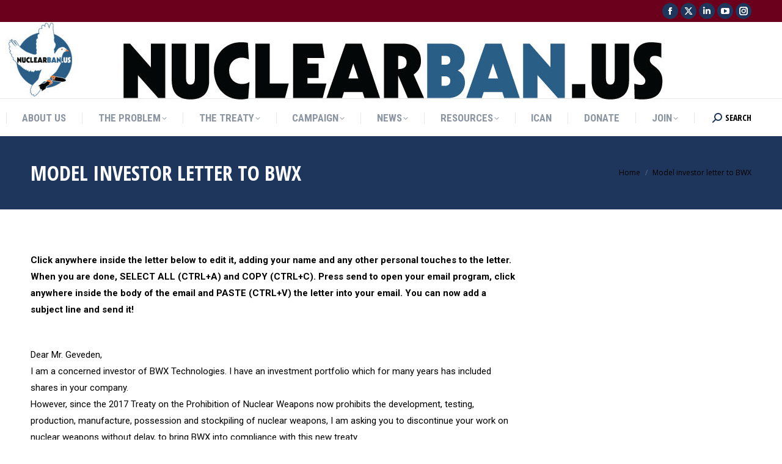

--- FILE ---
content_type: text/html; charset=UTF-8
request_url: https://www.nuclearban.us/model-letter-to-bwx/
body_size: 13738
content:
<!DOCTYPE html>
<!--[if !(IE 6) | !(IE 7) | !(IE 8)  ]><!-->
<html lang="en-US" class="no-js">
<!--<![endif]-->
<head>
	<meta charset="UTF-8" />
				<meta name="viewport" content="width=device-width, initial-scale=1, maximum-scale=1, user-scalable=0"/>
			<meta name="theme-color" content="#ffa100"/>	<link rel="profile" href="https://gmpg.org/xfn/11" />
	<meta name='robots' content='index, follow, max-image-preview:large, max-snippet:-1, max-video-preview:-1' />
	<style>img:is([sizes="auto" i], [sizes^="auto," i]) { contain-intrinsic-size: 3000px 1500px }</style>
	
	<!-- This site is optimized with the Yoast SEO Premium plugin v20.11 (Yoast SEO v20.11) - https://yoast.com/wordpress/plugins/seo/ -->
	<title>Model investor letter to BWX - NuclearBan.US</title>
	<link rel="canonical" href="https://www.nuclearban.us/model-letter-to-bwx/" />
	<meta property="og:locale" content="en_US" />
	<meta property="og:type" content="article" />
	<meta property="og:title" content="Model investor letter to BWX" />
	<meta property="og:description" content="Click anywhere inside the letter below to edit it, adding your name and any other personal touches to the letter. When you are done, SELECT ALL (CTRL+A) and COPY (CTRL+C). Press send to open your email program, click anywhere inside the body of the email and PASTE (CTRL+V) the letter into your email. You can&hellip;" />
	<meta property="og:url" content="https://www.nuclearban.us/model-letter-to-bwx/" />
	<meta property="og:site_name" content="NuclearBan.US" />
	<meta property="article:modified_time" content="2018-09-07T20:07:26+00:00" />
	<meta name="twitter:card" content="summary_large_image" />
	<meta name="twitter:label1" content="Est. reading time" />
	<meta name="twitter:data1" content="2 minutes" />
	<script type="application/ld+json" class="yoast-schema-graph">{"@context":"https://schema.org","@graph":[{"@type":"WebPage","@id":"https://www.nuclearban.us/model-letter-to-bwx/","url":"https://www.nuclearban.us/model-letter-to-bwx/","name":"Model investor letter to BWX - NuclearBan.US","isPartOf":{"@id":"https://www.nuclearban.us/#website"},"datePublished":"2018-02-25T20:44:35+00:00","dateModified":"2018-09-07T20:07:26+00:00","breadcrumb":{"@id":"https://www.nuclearban.us/model-letter-to-bwx/#breadcrumb"},"inLanguage":"en-US","potentialAction":[{"@type":"ReadAction","target":["https://www.nuclearban.us/model-letter-to-bwx/"]}]},{"@type":"BreadcrumbList","@id":"https://www.nuclearban.us/model-letter-to-bwx/#breadcrumb","itemListElement":[{"@type":"ListItem","position":1,"name":"Home","item":"https://www.nuclearban.us/"},{"@type":"ListItem","position":2,"name":"Model investor letter to BWX"}]},{"@type":"WebSite","@id":"https://www.nuclearban.us/#website","url":"https://www.nuclearban.us/","name":"NuclearBan.US","description":"Eliminate all nuclear weapons!","potentialAction":[{"@type":"SearchAction","target":{"@type":"EntryPoint","urlTemplate":"https://www.nuclearban.us/?s={search_term_string}"},"query-input":"required name=search_term_string"}],"inLanguage":"en-US"}]}</script>
	<!-- / Yoast SEO Premium plugin. -->


<link rel='dns-prefetch' href='//maps.googleapis.com' />
<link rel='dns-prefetch' href='//fonts.googleapis.com' />
<link rel="alternate" type="application/rss+xml" title="NuclearBan.US &raquo; Feed" href="https://www.nuclearban.us/feed/" />
<link rel="alternate" type="application/rss+xml" title="NuclearBan.US &raquo; Comments Feed" href="https://www.nuclearban.us/comments/feed/" />
<script>
window._wpemojiSettings = {"baseUrl":"https:\/\/s.w.org\/images\/core\/emoji\/16.0.1\/72x72\/","ext":".png","svgUrl":"https:\/\/s.w.org\/images\/core\/emoji\/16.0.1\/svg\/","svgExt":".svg","source":{"concatemoji":"https:\/\/www.nuclearban.us\/wp-includes\/js\/wp-emoji-release.min.js?ver=6.8.3"}};
/*! This file is auto-generated */
!function(s,n){var o,i,e;function c(e){try{var t={supportTests:e,timestamp:(new Date).valueOf()};sessionStorage.setItem(o,JSON.stringify(t))}catch(e){}}function p(e,t,n){e.clearRect(0,0,e.canvas.width,e.canvas.height),e.fillText(t,0,0);var t=new Uint32Array(e.getImageData(0,0,e.canvas.width,e.canvas.height).data),a=(e.clearRect(0,0,e.canvas.width,e.canvas.height),e.fillText(n,0,0),new Uint32Array(e.getImageData(0,0,e.canvas.width,e.canvas.height).data));return t.every(function(e,t){return e===a[t]})}function u(e,t){e.clearRect(0,0,e.canvas.width,e.canvas.height),e.fillText(t,0,0);for(var n=e.getImageData(16,16,1,1),a=0;a<n.data.length;a++)if(0!==n.data[a])return!1;return!0}function f(e,t,n,a){switch(t){case"flag":return n(e,"\ud83c\udff3\ufe0f\u200d\u26a7\ufe0f","\ud83c\udff3\ufe0f\u200b\u26a7\ufe0f")?!1:!n(e,"\ud83c\udde8\ud83c\uddf6","\ud83c\udde8\u200b\ud83c\uddf6")&&!n(e,"\ud83c\udff4\udb40\udc67\udb40\udc62\udb40\udc65\udb40\udc6e\udb40\udc67\udb40\udc7f","\ud83c\udff4\u200b\udb40\udc67\u200b\udb40\udc62\u200b\udb40\udc65\u200b\udb40\udc6e\u200b\udb40\udc67\u200b\udb40\udc7f");case"emoji":return!a(e,"\ud83e\udedf")}return!1}function g(e,t,n,a){var r="undefined"!=typeof WorkerGlobalScope&&self instanceof WorkerGlobalScope?new OffscreenCanvas(300,150):s.createElement("canvas"),o=r.getContext("2d",{willReadFrequently:!0}),i=(o.textBaseline="top",o.font="600 32px Arial",{});return e.forEach(function(e){i[e]=t(o,e,n,a)}),i}function t(e){var t=s.createElement("script");t.src=e,t.defer=!0,s.head.appendChild(t)}"undefined"!=typeof Promise&&(o="wpEmojiSettingsSupports",i=["flag","emoji"],n.supports={everything:!0,everythingExceptFlag:!0},e=new Promise(function(e){s.addEventListener("DOMContentLoaded",e,{once:!0})}),new Promise(function(t){var n=function(){try{var e=JSON.parse(sessionStorage.getItem(o));if("object"==typeof e&&"number"==typeof e.timestamp&&(new Date).valueOf()<e.timestamp+604800&&"object"==typeof e.supportTests)return e.supportTests}catch(e){}return null}();if(!n){if("undefined"!=typeof Worker&&"undefined"!=typeof OffscreenCanvas&&"undefined"!=typeof URL&&URL.createObjectURL&&"undefined"!=typeof Blob)try{var e="postMessage("+g.toString()+"("+[JSON.stringify(i),f.toString(),p.toString(),u.toString()].join(",")+"));",a=new Blob([e],{type:"text/javascript"}),r=new Worker(URL.createObjectURL(a),{name:"wpTestEmojiSupports"});return void(r.onmessage=function(e){c(n=e.data),r.terminate(),t(n)})}catch(e){}c(n=g(i,f,p,u))}t(n)}).then(function(e){for(var t in e)n.supports[t]=e[t],n.supports.everything=n.supports.everything&&n.supports[t],"flag"!==t&&(n.supports.everythingExceptFlag=n.supports.everythingExceptFlag&&n.supports[t]);n.supports.everythingExceptFlag=n.supports.everythingExceptFlag&&!n.supports.flag,n.DOMReady=!1,n.readyCallback=function(){n.DOMReady=!0}}).then(function(){return e}).then(function(){var e;n.supports.everything||(n.readyCallback(),(e=n.source||{}).concatemoji?t(e.concatemoji):e.wpemoji&&e.twemoji&&(t(e.twemoji),t(e.wpemoji)))}))}((window,document),window._wpemojiSettings);
</script>
<style id='wp-emoji-styles-inline-css'>

	img.wp-smiley, img.emoji {
		display: inline !important;
		border: none !important;
		box-shadow: none !important;
		height: 1em !important;
		width: 1em !important;
		margin: 0 0.07em !important;
		vertical-align: -0.1em !important;
		background: none !important;
		padding: 0 !important;
	}
</style>
<link rel='stylesheet' id='wp-block-library-css' href='https://www.nuclearban.us/wp-includes/css/dist/block-library/style.min.css?ver=6.8.3' media='all' />
<style id='wp-block-library-theme-inline-css'>
.wp-block-audio :where(figcaption){color:#555;font-size:13px;text-align:center}.is-dark-theme .wp-block-audio :where(figcaption){color:#ffffffa6}.wp-block-audio{margin:0 0 1em}.wp-block-code{border:1px solid #ccc;border-radius:4px;font-family:Menlo,Consolas,monaco,monospace;padding:.8em 1em}.wp-block-embed :where(figcaption){color:#555;font-size:13px;text-align:center}.is-dark-theme .wp-block-embed :where(figcaption){color:#ffffffa6}.wp-block-embed{margin:0 0 1em}.blocks-gallery-caption{color:#555;font-size:13px;text-align:center}.is-dark-theme .blocks-gallery-caption{color:#ffffffa6}:root :where(.wp-block-image figcaption){color:#555;font-size:13px;text-align:center}.is-dark-theme :root :where(.wp-block-image figcaption){color:#ffffffa6}.wp-block-image{margin:0 0 1em}.wp-block-pullquote{border-bottom:4px solid;border-top:4px solid;color:currentColor;margin-bottom:1.75em}.wp-block-pullquote cite,.wp-block-pullquote footer,.wp-block-pullquote__citation{color:currentColor;font-size:.8125em;font-style:normal;text-transform:uppercase}.wp-block-quote{border-left:.25em solid;margin:0 0 1.75em;padding-left:1em}.wp-block-quote cite,.wp-block-quote footer{color:currentColor;font-size:.8125em;font-style:normal;position:relative}.wp-block-quote:where(.has-text-align-right){border-left:none;border-right:.25em solid;padding-left:0;padding-right:1em}.wp-block-quote:where(.has-text-align-center){border:none;padding-left:0}.wp-block-quote.is-large,.wp-block-quote.is-style-large,.wp-block-quote:where(.is-style-plain){border:none}.wp-block-search .wp-block-search__label{font-weight:700}.wp-block-search__button{border:1px solid #ccc;padding:.375em .625em}:where(.wp-block-group.has-background){padding:1.25em 2.375em}.wp-block-separator.has-css-opacity{opacity:.4}.wp-block-separator{border:none;border-bottom:2px solid;margin-left:auto;margin-right:auto}.wp-block-separator.has-alpha-channel-opacity{opacity:1}.wp-block-separator:not(.is-style-wide):not(.is-style-dots){width:100px}.wp-block-separator.has-background:not(.is-style-dots){border-bottom:none;height:1px}.wp-block-separator.has-background:not(.is-style-wide):not(.is-style-dots){height:2px}.wp-block-table{margin:0 0 1em}.wp-block-table td,.wp-block-table th{word-break:normal}.wp-block-table :where(figcaption){color:#555;font-size:13px;text-align:center}.is-dark-theme .wp-block-table :where(figcaption){color:#ffffffa6}.wp-block-video :where(figcaption){color:#555;font-size:13px;text-align:center}.is-dark-theme .wp-block-video :where(figcaption){color:#ffffffa6}.wp-block-video{margin:0 0 1em}:root :where(.wp-block-template-part.has-background){margin-bottom:0;margin-top:0;padding:1.25em 2.375em}
</style>
<style id='classic-theme-styles-inline-css'>
/*! This file is auto-generated */
.wp-block-button__link{color:#fff;background-color:#32373c;border-radius:9999px;box-shadow:none;text-decoration:none;padding:calc(.667em + 2px) calc(1.333em + 2px);font-size:1.125em}.wp-block-file__button{background:#32373c;color:#fff;text-decoration:none}
</style>
<style id='global-styles-inline-css'>
:root{--wp--preset--aspect-ratio--square: 1;--wp--preset--aspect-ratio--4-3: 4/3;--wp--preset--aspect-ratio--3-4: 3/4;--wp--preset--aspect-ratio--3-2: 3/2;--wp--preset--aspect-ratio--2-3: 2/3;--wp--preset--aspect-ratio--16-9: 16/9;--wp--preset--aspect-ratio--9-16: 9/16;--wp--preset--color--black: #000000;--wp--preset--color--cyan-bluish-gray: #abb8c3;--wp--preset--color--white: #FFF;--wp--preset--color--pale-pink: #f78da7;--wp--preset--color--vivid-red: #cf2e2e;--wp--preset--color--luminous-vivid-orange: #ff6900;--wp--preset--color--luminous-vivid-amber: #fcb900;--wp--preset--color--light-green-cyan: #7bdcb5;--wp--preset--color--vivid-green-cyan: #00d084;--wp--preset--color--pale-cyan-blue: #8ed1fc;--wp--preset--color--vivid-cyan-blue: #0693e3;--wp--preset--color--vivid-purple: #9b51e0;--wp--preset--color--accent: #ffa100;--wp--preset--color--dark-gray: #111;--wp--preset--color--light-gray: #767676;--wp--preset--gradient--vivid-cyan-blue-to-vivid-purple: linear-gradient(135deg,rgba(6,147,227,1) 0%,rgb(155,81,224) 100%);--wp--preset--gradient--light-green-cyan-to-vivid-green-cyan: linear-gradient(135deg,rgb(122,220,180) 0%,rgb(0,208,130) 100%);--wp--preset--gradient--luminous-vivid-amber-to-luminous-vivid-orange: linear-gradient(135deg,rgba(252,185,0,1) 0%,rgba(255,105,0,1) 100%);--wp--preset--gradient--luminous-vivid-orange-to-vivid-red: linear-gradient(135deg,rgba(255,105,0,1) 0%,rgb(207,46,46) 100%);--wp--preset--gradient--very-light-gray-to-cyan-bluish-gray: linear-gradient(135deg,rgb(238,238,238) 0%,rgb(169,184,195) 100%);--wp--preset--gradient--cool-to-warm-spectrum: linear-gradient(135deg,rgb(74,234,220) 0%,rgb(151,120,209) 20%,rgb(207,42,186) 40%,rgb(238,44,130) 60%,rgb(251,105,98) 80%,rgb(254,248,76) 100%);--wp--preset--gradient--blush-light-purple: linear-gradient(135deg,rgb(255,206,236) 0%,rgb(152,150,240) 100%);--wp--preset--gradient--blush-bordeaux: linear-gradient(135deg,rgb(254,205,165) 0%,rgb(254,45,45) 50%,rgb(107,0,62) 100%);--wp--preset--gradient--luminous-dusk: linear-gradient(135deg,rgb(255,203,112) 0%,rgb(199,81,192) 50%,rgb(65,88,208) 100%);--wp--preset--gradient--pale-ocean: linear-gradient(135deg,rgb(255,245,203) 0%,rgb(182,227,212) 50%,rgb(51,167,181) 100%);--wp--preset--gradient--electric-grass: linear-gradient(135deg,rgb(202,248,128) 0%,rgb(113,206,126) 100%);--wp--preset--gradient--midnight: linear-gradient(135deg,rgb(2,3,129) 0%,rgb(40,116,252) 100%);--wp--preset--font-size--small: 13px;--wp--preset--font-size--medium: 20px;--wp--preset--font-size--large: 36px;--wp--preset--font-size--x-large: 42px;--wp--preset--spacing--20: 0.44rem;--wp--preset--spacing--30: 0.67rem;--wp--preset--spacing--40: 1rem;--wp--preset--spacing--50: 1.5rem;--wp--preset--spacing--60: 2.25rem;--wp--preset--spacing--70: 3.38rem;--wp--preset--spacing--80: 5.06rem;--wp--preset--shadow--natural: 6px 6px 9px rgba(0, 0, 0, 0.2);--wp--preset--shadow--deep: 12px 12px 50px rgba(0, 0, 0, 0.4);--wp--preset--shadow--sharp: 6px 6px 0px rgba(0, 0, 0, 0.2);--wp--preset--shadow--outlined: 6px 6px 0px -3px rgba(255, 255, 255, 1), 6px 6px rgba(0, 0, 0, 1);--wp--preset--shadow--crisp: 6px 6px 0px rgba(0, 0, 0, 1);}:where(.is-layout-flex){gap: 0.5em;}:where(.is-layout-grid){gap: 0.5em;}body .is-layout-flex{display: flex;}.is-layout-flex{flex-wrap: wrap;align-items: center;}.is-layout-flex > :is(*, div){margin: 0;}body .is-layout-grid{display: grid;}.is-layout-grid > :is(*, div){margin: 0;}:where(.wp-block-columns.is-layout-flex){gap: 2em;}:where(.wp-block-columns.is-layout-grid){gap: 2em;}:where(.wp-block-post-template.is-layout-flex){gap: 1.25em;}:where(.wp-block-post-template.is-layout-grid){gap: 1.25em;}.has-black-color{color: var(--wp--preset--color--black) !important;}.has-cyan-bluish-gray-color{color: var(--wp--preset--color--cyan-bluish-gray) !important;}.has-white-color{color: var(--wp--preset--color--white) !important;}.has-pale-pink-color{color: var(--wp--preset--color--pale-pink) !important;}.has-vivid-red-color{color: var(--wp--preset--color--vivid-red) !important;}.has-luminous-vivid-orange-color{color: var(--wp--preset--color--luminous-vivid-orange) !important;}.has-luminous-vivid-amber-color{color: var(--wp--preset--color--luminous-vivid-amber) !important;}.has-light-green-cyan-color{color: var(--wp--preset--color--light-green-cyan) !important;}.has-vivid-green-cyan-color{color: var(--wp--preset--color--vivid-green-cyan) !important;}.has-pale-cyan-blue-color{color: var(--wp--preset--color--pale-cyan-blue) !important;}.has-vivid-cyan-blue-color{color: var(--wp--preset--color--vivid-cyan-blue) !important;}.has-vivid-purple-color{color: var(--wp--preset--color--vivid-purple) !important;}.has-black-background-color{background-color: var(--wp--preset--color--black) !important;}.has-cyan-bluish-gray-background-color{background-color: var(--wp--preset--color--cyan-bluish-gray) !important;}.has-white-background-color{background-color: var(--wp--preset--color--white) !important;}.has-pale-pink-background-color{background-color: var(--wp--preset--color--pale-pink) !important;}.has-vivid-red-background-color{background-color: var(--wp--preset--color--vivid-red) !important;}.has-luminous-vivid-orange-background-color{background-color: var(--wp--preset--color--luminous-vivid-orange) !important;}.has-luminous-vivid-amber-background-color{background-color: var(--wp--preset--color--luminous-vivid-amber) !important;}.has-light-green-cyan-background-color{background-color: var(--wp--preset--color--light-green-cyan) !important;}.has-vivid-green-cyan-background-color{background-color: var(--wp--preset--color--vivid-green-cyan) !important;}.has-pale-cyan-blue-background-color{background-color: var(--wp--preset--color--pale-cyan-blue) !important;}.has-vivid-cyan-blue-background-color{background-color: var(--wp--preset--color--vivid-cyan-blue) !important;}.has-vivid-purple-background-color{background-color: var(--wp--preset--color--vivid-purple) !important;}.has-black-border-color{border-color: var(--wp--preset--color--black) !important;}.has-cyan-bluish-gray-border-color{border-color: var(--wp--preset--color--cyan-bluish-gray) !important;}.has-white-border-color{border-color: var(--wp--preset--color--white) !important;}.has-pale-pink-border-color{border-color: var(--wp--preset--color--pale-pink) !important;}.has-vivid-red-border-color{border-color: var(--wp--preset--color--vivid-red) !important;}.has-luminous-vivid-orange-border-color{border-color: var(--wp--preset--color--luminous-vivid-orange) !important;}.has-luminous-vivid-amber-border-color{border-color: var(--wp--preset--color--luminous-vivid-amber) !important;}.has-light-green-cyan-border-color{border-color: var(--wp--preset--color--light-green-cyan) !important;}.has-vivid-green-cyan-border-color{border-color: var(--wp--preset--color--vivid-green-cyan) !important;}.has-pale-cyan-blue-border-color{border-color: var(--wp--preset--color--pale-cyan-blue) !important;}.has-vivid-cyan-blue-border-color{border-color: var(--wp--preset--color--vivid-cyan-blue) !important;}.has-vivid-purple-border-color{border-color: var(--wp--preset--color--vivid-purple) !important;}.has-vivid-cyan-blue-to-vivid-purple-gradient-background{background: var(--wp--preset--gradient--vivid-cyan-blue-to-vivid-purple) !important;}.has-light-green-cyan-to-vivid-green-cyan-gradient-background{background: var(--wp--preset--gradient--light-green-cyan-to-vivid-green-cyan) !important;}.has-luminous-vivid-amber-to-luminous-vivid-orange-gradient-background{background: var(--wp--preset--gradient--luminous-vivid-amber-to-luminous-vivid-orange) !important;}.has-luminous-vivid-orange-to-vivid-red-gradient-background{background: var(--wp--preset--gradient--luminous-vivid-orange-to-vivid-red) !important;}.has-very-light-gray-to-cyan-bluish-gray-gradient-background{background: var(--wp--preset--gradient--very-light-gray-to-cyan-bluish-gray) !important;}.has-cool-to-warm-spectrum-gradient-background{background: var(--wp--preset--gradient--cool-to-warm-spectrum) !important;}.has-blush-light-purple-gradient-background{background: var(--wp--preset--gradient--blush-light-purple) !important;}.has-blush-bordeaux-gradient-background{background: var(--wp--preset--gradient--blush-bordeaux) !important;}.has-luminous-dusk-gradient-background{background: var(--wp--preset--gradient--luminous-dusk) !important;}.has-pale-ocean-gradient-background{background: var(--wp--preset--gradient--pale-ocean) !important;}.has-electric-grass-gradient-background{background: var(--wp--preset--gradient--electric-grass) !important;}.has-midnight-gradient-background{background: var(--wp--preset--gradient--midnight) !important;}.has-small-font-size{font-size: var(--wp--preset--font-size--small) !important;}.has-medium-font-size{font-size: var(--wp--preset--font-size--medium) !important;}.has-large-font-size{font-size: var(--wp--preset--font-size--large) !important;}.has-x-large-font-size{font-size: var(--wp--preset--font-size--x-large) !important;}
:where(.wp-block-post-template.is-layout-flex){gap: 1.25em;}:where(.wp-block-post-template.is-layout-grid){gap: 1.25em;}
:where(.wp-block-columns.is-layout-flex){gap: 2em;}:where(.wp-block-columns.is-layout-grid){gap: 2em;}
:root :where(.wp-block-pullquote){font-size: 1.5em;line-height: 1.6;}
</style>
<link rel='stylesheet' id='contact-form-7-css' href='https://www.nuclearban.us/wp-content/plugins/contact-form-7/includes/css/styles.css?ver=5.9.8' media='all' />
<link rel='stylesheet' id='collapscore-css-css' href='https://www.nuclearban.us/wp-content/plugins/jquery-collapse-o-matic/css/core_style.css?ver=1.0' media='all' />
<link rel='stylesheet' id='collapseomatic-css-css' href='https://www.nuclearban.us/wp-content/plugins/jquery-collapse-o-matic/css/light_style.css?ver=1.6' media='all' />
<link rel='stylesheet' id='pmpro_frontend_base-css' href='https://www.nuclearban.us/wp-content/plugins/paid-memberships-pro/css/frontend/base.css?ver=3.1.3' media='all' />
<link rel='stylesheet' id='pmpro_frontend_variation_1-css' href='https://www.nuclearban.us/wp-content/plugins/paid-memberships-pro/css/frontend/variation_1.css?ver=3.1.3' media='all' />
<link rel='stylesheet' id='select2-css' href='https://www.nuclearban.us/wp-content/plugins/paid-memberships-pro/css/select2.min.css?ver=4.1.0-beta.0' media='screen' />
<link rel='stylesheet' id='pmprorh_frontend-css' href='https://www.nuclearban.us/wp-content/plugins/pmpro-mailchimp/css/pmpromc.css?ver=6.8.3' media='all' />
<link rel='stylesheet' id='tp_twitter_plugin_css-css' href='https://www.nuclearban.us/wp-content/plugins/recent-tweets-widget/tp_twitter_plugin.css?ver=1.0' media='screen' />
<link rel='stylesheet' id='animate-css' href='https://www.nuclearban.us/wp-content/plugins/wp-quiz/assets/frontend/css/animate.css?ver=3.6.0' media='all' />
<link rel='stylesheet' id='wp-quiz-css' href='https://www.nuclearban.us/wp-content/plugins/wp-quiz/assets/frontend/css/wp-quiz.css?ver=2.0.10' media='all' />
<link rel='stylesheet' id='the7-font-css' href='https://www.nuclearban.us/wp-content/themes/dt-the7/fonts/icomoon-the7-font/icomoon-the7-font.min.css?ver=14.0.1' media='all' />
<link rel='stylesheet' id='the7-awesome-fonts-css' href='https://www.nuclearban.us/wp-content/themes/dt-the7/fonts/FontAwesome/css/all.min.css?ver=14.0.1' media='all' />
<link rel='stylesheet' id='the7-awesome-fonts-back-css' href='https://www.nuclearban.us/wp-content/themes/dt-the7/fonts/FontAwesome/back-compat.min.css?ver=14.0.1' media='all' />
<link rel='stylesheet' id='the7-Defaults-css' href='https://www.nuclearban.us/wp-content/uploads/smile_fonts/Defaults/Defaults.css?ver=6.8.3' media='all' />
<link rel='stylesheet' id='the7-icomoon-icomoonfree-16x16-css' href='https://www.nuclearban.us/wp-content/uploads/smile_fonts/icomoon-icomoonfree-16x16/icomoon-icomoonfree-16x16.css?ver=6.8.3' media='all' />
<link rel='stylesheet' id='the7-icomoon-numbers-32x32-css' href='https://www.nuclearban.us/wp-content/uploads/smile_fonts/icomoon-numbers-32x32/icomoon-numbers-32x32.css?ver=6.8.3' media='all' />
<link rel='stylesheet' id='gem-base-css' href='https://www.nuclearban.us/wp-content/plugins/godaddy-email-marketing-sign-up-forms/css/gem.min.css?ver=1.4.3' media='all' />
<link rel='stylesheet' id='dt-web-fonts-css' href='https://fonts.googleapis.com/css?family=Open+Sans+Condensed:400,600,700%7CRoboto+Condensed:400,600,700%7CRoboto:400,400italic,600,700%7COpen+Sans:400,600,700' media='all' />
<link rel='stylesheet' id='dt-main-css' href='https://www.nuclearban.us/wp-content/themes/dt-the7/css/main.min.css?ver=14.0.1' media='all' />
<style id='dt-main-inline-css'>
body #load {
  display: block;
  height: 100%;
  overflow: hidden;
  position: fixed;
  width: 100%;
  z-index: 9901;
  opacity: 1;
  visibility: visible;
  transition: all .35s ease-out;
}
.load-wrap {
  width: 100%;
  height: 100%;
  background-position: center center;
  background-repeat: no-repeat;
  text-align: center;
  display: -ms-flexbox;
  display: -ms-flex;
  display: flex;
  -ms-align-items: center;
  -ms-flex-align: center;
  align-items: center;
  -ms-flex-flow: column wrap;
  flex-flow: column wrap;
  -ms-flex-pack: center;
  -ms-justify-content: center;
  justify-content: center;
}
.load-wrap > svg {
  position: absolute;
  top: 50%;
  left: 50%;
  transform: translate(-50%,-50%);
}
#load {
  background: var(--the7-elementor-beautiful-loading-bg,#ffffff);
  --the7-beautiful-spinner-color2: var(--the7-beautiful-spinner-color,#ffb536);
}

</style>
<link rel='stylesheet' id='the7-custom-scrollbar-css' href='https://www.nuclearban.us/wp-content/themes/dt-the7/lib/custom-scrollbar/custom-scrollbar.min.css?ver=14.0.1' media='all' />
<link rel='stylesheet' id='the7-wpbakery-css' href='https://www.nuclearban.us/wp-content/themes/dt-the7/css/wpbakery.min.css?ver=14.0.1' media='all' />
<link rel='stylesheet' id='the7-core-css' href='https://www.nuclearban.us/wp-content/plugins/dt-the7-core/assets/css/post-type.min.css?ver=2.7.12' media='all' />
<link rel='stylesheet' id='the7-css-vars-css' href='https://www.nuclearban.us/wp-content/uploads/the7-css/css-vars.css?ver=59b4a1480bcf' media='all' />
<link rel='stylesheet' id='dt-custom-css' href='https://www.nuclearban.us/wp-content/uploads/the7-css/custom.css?ver=59b4a1480bcf' media='all' />
<link rel='stylesheet' id='dt-media-css' href='https://www.nuclearban.us/wp-content/uploads/the7-css/media.css?ver=59b4a1480bcf' media='all' />
<link rel='stylesheet' id='the7-mega-menu-css' href='https://www.nuclearban.us/wp-content/uploads/the7-css/mega-menu.css?ver=59b4a1480bcf' media='all' />
<link rel='stylesheet' id='the7-elements-albums-portfolio-css' href='https://www.nuclearban.us/wp-content/uploads/the7-css/the7-elements-albums-portfolio.css?ver=59b4a1480bcf' media='all' />
<link rel='stylesheet' id='the7-elements-css' href='https://www.nuclearban.us/wp-content/uploads/the7-css/post-type-dynamic.css?ver=59b4a1480bcf' media='all' />
<link rel='stylesheet' id='style-css' href='https://www.nuclearban.us/wp-content/themes/dt-the7/style.css?ver=14.0.1' media='all' />
<script src="https://www.nuclearban.us/wp-includes/js/jquery/jquery.min.js?ver=3.7.1" id="jquery-core-js"></script>
<script src="https://www.nuclearban.us/wp-includes/js/jquery/jquery-migrate.min.js?ver=3.4.1" id="jquery-migrate-js"></script>
<script src="https://www.nuclearban.us/wp-content/plugins/paid-memberships-pro/js/select2.min.js?ver=4.1.0-beta.0" id="select2-js"></script>
<script id="dt-above-fold-js-extra">
var dtLocal = {"themeUrl":"https:\/\/www.nuclearban.us\/wp-content\/themes\/dt-the7","passText":"To view this protected post, enter the password below:","moreButtonText":{"loading":"Loading...","loadMore":"Load more"},"postID":"1526","ajaxurl":"https:\/\/www.nuclearban.us\/wp-admin\/admin-ajax.php","REST":{"baseUrl":"https:\/\/www.nuclearban.us\/wp-json\/the7\/v1","endpoints":{"sendMail":"\/send-mail"}},"contactMessages":{"required":"One or more fields have an error. Please check and try again.","terms":"Please accept the privacy policy.","fillTheCaptchaError":"Please, fill the captcha."},"captchaSiteKey":"","ajaxNonce":"0d8ab79853","pageData":{"type":"page","template":"page","layout":null},"themeSettings":{"smoothScroll":"off","lazyLoading":false,"desktopHeader":{"height":180},"ToggleCaptionEnabled":"disabled","ToggleCaption":"Navigation","floatingHeader":{"showAfter":240,"showMenu":true,"height":60,"logo":{"showLogo":false,"html":"<img class=\" preload-me\" src=\"https:\/\/www.nuclearban.us\/wp-content\/themes\/dt-the7\/images\/logo-small-dummy.png\" srcset=\"https:\/\/www.nuclearban.us\/wp-content\/themes\/dt-the7\/images\/logo-small-dummy.png 42w, https:\/\/www.nuclearban.us\/wp-content\/themes\/dt-the7\/images\/logo-small-dummy-hd.png 84w\" width=\"42\" height=\"42\"   sizes=\"42px\" alt=\"NuclearBan.US\" \/>","url":"https:\/\/www.nuclearban.us\/"}},"topLine":{"floatingTopLine":{"logo":{"showLogo":false,"html":""}}},"mobileHeader":{"firstSwitchPoint":990,"secondSwitchPoint":778,"firstSwitchPointHeight":80,"secondSwitchPointHeight":60,"mobileToggleCaptionEnabled":"disabled","mobileToggleCaption":"Menu"},"stickyMobileHeaderFirstSwitch":{"logo":{"html":"<img class=\" preload-me\" src=\"https:\/\/www.nuclearban.us\/wp-content\/uploads\/2020\/11\/NB-logo-e1605928307823.jpg\" srcset=\"https:\/\/www.nuclearban.us\/wp-content\/uploads\/2020\/11\/NB-logo-e1605928307823.jpg 125w\" width=\"125\" height=\"125\"   sizes=\"125px\" alt=\"NuclearBan.US\" \/>"}},"stickyMobileHeaderSecondSwitch":{"logo":{"html":"<img class=\" preload-me\" src=\"https:\/\/www.nuclearban.us\/wp-content\/uploads\/2020\/11\/NB-logo-e1605928307823.jpg\" srcset=\"https:\/\/www.nuclearban.us\/wp-content\/uploads\/2020\/11\/NB-logo-e1605928307823.jpg 125w\" width=\"125\" height=\"125\"   sizes=\"125px\" alt=\"NuclearBan.US\" \/>"}},"sidebar":{"switchPoint":990},"boxedWidth":"1340px"},"VCMobileScreenWidth":"768"};
var dtShare = {"shareButtonText":{"facebook":"Share on Facebook","twitter":"Share on X","pinterest":"Pin it","linkedin":"Share on Linkedin","whatsapp":"Share on Whatsapp"},"overlayOpacity":"85"};
</script>
<script src="https://www.nuclearban.us/wp-content/themes/dt-the7/js/above-the-fold.min.js?ver=14.0.1" id="dt-above-fold-js"></script>
<link rel="https://api.w.org/" href="https://www.nuclearban.us/wp-json/" /><link rel="alternate" title="JSON" type="application/json" href="https://www.nuclearban.us/wp-json/wp/v2/pages/1526" /><link rel="EditURI" type="application/rsd+xml" title="RSD" href="https://www.nuclearban.us/xmlrpc.php?rsd" />
<meta name="generator" content="WordPress 6.8.3" />
<link rel='shortlink' href='https://www.nuclearban.us/?p=1526' />
<link rel="alternate" title="oEmbed (JSON)" type="application/json+oembed" href="https://www.nuclearban.us/wp-json/oembed/1.0/embed?url=https%3A%2F%2Fwww.nuclearban.us%2Fmodel-letter-to-bwx%2F" />
<link rel="alternate" title="oEmbed (XML)" type="text/xml+oembed" href="https://www.nuclearban.us/wp-json/oembed/1.0/embed?url=https%3A%2F%2Fwww.nuclearban.us%2Fmodel-letter-to-bwx%2F&#038;format=xml" />
	<link href='https://fonts.googleapis.com/css?family=Yanone+Kaffeesatz' rel='stylesheet' type='text/css' />
	<link href='https://www.nuclearban.us/wp-content/plugins/congresslookup/style.css' rel='stylesheet' type='text/css' />
	<link href='https://www.nuclearban.us/wp-content/plugins/congresslookup/light.css' rel='stylesheet' type='text/css' /> 		<script type="text/javascript">
		var ajaxurl = "https:\/\/www.nuclearban.us\/wp-admin\/admin-ajax.php";      
		var security = "2f463459c3";
	</script>
<style id="pmpro_colors">:root {
	--pmpro--color--base: #ffffff;
	--pmpro--color--contrast: #222222;
	--pmpro--color--accent: #0c3d54;
	--pmpro--color--accent--variation: hsl( 199,75%,28.5% );
	--pmpro--color--border--variation: hsl( 0,0%,91% );
}</style><meta name="generator" content="Powered by WPBakery Page Builder - drag and drop page builder for WordPress."/>
<script type="text/javascript" id="the7-loader-script">
document.addEventListener("DOMContentLoaded", function(event) {
	var load = document.getElementById("load");
	if(!load.classList.contains('loader-removed')){
		var removeLoading = setTimeout(function() {
			load.className += " loader-removed";
		}, 300);
	}
});
</script>
		<link rel="icon" href="https://www.nuclearban.us/wp-content/uploads/2020/11/cropped-NB-logo-32x32.jpg" sizes="32x32" />
<link rel="icon" href="https://www.nuclearban.us/wp-content/uploads/2020/11/cropped-NB-logo-192x192.jpg" sizes="192x192" />
<link rel="apple-touch-icon" href="https://www.nuclearban.us/wp-content/uploads/2020/11/cropped-NB-logo-180x180.jpg" />
<meta name="msapplication-TileImage" content="https://www.nuclearban.us/wp-content/uploads/2020/11/cropped-NB-logo-270x270.jpg" />
		<style id="wp-custom-css">
			a:hover {
    text-decoration: underline;
}
* {
  color: #000000
}		</style>
		<noscript><style> .wpb_animate_when_almost_visible { opacity: 1; }</style></noscript></head>
<body id="the7-body" class="pmpro-variation_1 wp-singular page-template-default page page-id-1526 wp-embed-responsive wp-theme-dt-the7 fl-builder-lite-2-9-4-2 fl-no-js the7-core-ver-2.7.12 pmpro-body-has-access dt-responsive-on right-mobile-menu-close-icon ouside-menu-close-icon mobile-hamburger-close-bg-enable mobile-hamburger-close-bg-hover-enable  fade-medium-mobile-menu-close-icon fade-medium-menu-close-icon srcset-enabled btn-flat custom-btn-color custom-btn-hover-color phantom-fade phantom-shadow-decoration phantom-logo-off sticky-mobile-header top-header first-switch-logo-left first-switch-menu-right second-switch-logo-left second-switch-menu-right right-mobile-menu layzr-loading-on popup-message-style the7-ver-14.0.1 dt-fa-compatibility wpb-js-composer js-comp-ver-6.13.0 vc_non_responsive">
<!-- The7 14.0.1 -->
<div id="load" class="ring-loader">
	<div class="load-wrap">
<style type="text/css">
    .the7-spinner {
        width: 72px;
        height: 72px;
        position: relative;
    }
    .the7-spinner > div {
        border-radius: 50%;
        width: 9px;
        left: 0;
        box-sizing: border-box;
        display: block;
        position: absolute;
        border: 9px solid #fff;
        width: 72px;
        height: 72px;
    }
    .the7-spinner-ring-bg{
        opacity: 0.25;
    }
    div.the7-spinner-ring {
        animation: spinner-animation 0.8s cubic-bezier(1, 1, 1, 1) infinite;
        border-color:var(--the7-beautiful-spinner-color2) transparent transparent transparent;
    }

    @keyframes spinner-animation{
        from{
            transform: rotate(0deg);
        }
        to {
            transform: rotate(360deg);
        }
    }
</style>

<div class="the7-spinner">
    <div class="the7-spinner-ring-bg"></div>
    <div class="the7-spinner-ring"></div>
</div></div>
</div>
<div id="page" >
	<a class="skip-link screen-reader-text" href="#content">Skip to content</a>

<div class="masthead classic-header justify full-width-line widgets dividers surround line-mobile-header-decoration small-mobile-menu-icon mobile-menu-icon-bg-on mobile-menu-icon-hover-bg-on dt-parent-menu-clickable show-sub-menu-on-hover" >

	<div class="top-bar top-bar-line-hide">
	<div class="top-bar-bg" ></div>
	<div class="left-widgets mini-widgets"><span class="mini-contacts clock hide-on-desktop hide-on-first-switch hide-on-second-switch">Become <a href="/start/">Treaty Aligned Now!</a></span><span class="mini-contacts address hide-on-desktop hide-on-first-switch hide-on-second-switch">Already started? <a href="/individual-treaty-alignment-in-process">Continue with the process</a></span><span class="mini-contacts phone hide-on-desktop hide-on-first-switch hide-on-second-switch"><a href="/donate/">Donate</a></span></div><div class="right-widgets mini-widgets"><div class="soc-ico show-on-desktop in-top-bar-right in-top-bar custom-bg disabled-border border-off hover-accent-bg hover-disabled-border  hover-border-off"><a title="Facebook page opens in new window" href="http://www.facebook.com/nuclearbanus" target="_blank" class="facebook"><span class="soc-font-icon"></span><span class="screen-reader-text">Facebook page opens in new window</span></a><a title="X page opens in new window" href="http://www.twitter.com/nuclearban_us" target="_blank" class="twitter"><span class="soc-font-icon"></span><span class="screen-reader-text">X page opens in new window</span></a><a title="Linkedin page opens in new window" href="http://www.linkedin.com/company/nuclearban-us" target="_blank" class="linkedin"><span class="soc-font-icon"></span><span class="screen-reader-text">Linkedin page opens in new window</span></a><a title="YouTube page opens in new window" href="https://www.youtube.com/channel/UC55vzwuI63krAXw0gn6m3dA" target="_blank" class="you-tube"><span class="soc-font-icon"></span><span class="screen-reader-text">YouTube page opens in new window</span></a><a title="Instagram page opens in new window" href="http://www.instagram.com/nuclearban.us" target="_blank" class="instagram"><span class="soc-font-icon"></span><span class="screen-reader-text">Instagram page opens in new window</span></a></div></div></div>

	<header class="header-bar" role="banner">

		<div class="branding">
	<div id="site-title" class="assistive-text">NuclearBan.US</div>
	<div id="site-description" class="assistive-text">Eliminate all nuclear weapons!</div>
	<a class="" href="https://www.nuclearban.us/"><img class=" preload-me" src="https://www.nuclearban.us/wp-content/uploads/2020/11/NB-logo-e1605928307823.jpg" srcset="https://www.nuclearban.us/wp-content/uploads/2020/11/NB-logo-e1605928307823.jpg 125w" width="125" height="125"   sizes="125px" alt="NuclearBan.US" /></a><div class="mini-widgets"></div><div class="mini-widgets"><div class="text-area hide-on-desktop hide-on-first-switch hide-on-second-switch"><p><span style="font-size: 17px; line-height: 17px; color: #ffb536;">GET IN TOUCH TODAY</span><br />
<span style="font-size: 32px; line-height: 32px;">info@nuclearban.us</span></p>
</div></div></div>

		<nav class="navigation">

			<ul id="primary-menu" class="main-nav underline-decoration upwards-line level-arrows-on"><li class="menu-item menu-item-type-post_type menu-item-object-page menu-item-172 first depth-0"><a href='https://www.nuclearban.us/about/' data-level='1'><span class="menu-item-text"><span class="menu-text">About Us</span></span></a></li> <li class="menu-item menu-item-type-post_type menu-item-object-page menu-item-has-children menu-item-4889 has-children depth-0"><a href='https://www.nuclearban.us/the-weapons/' data-level='1' aria-haspopup='true' aria-expanded='false'><span class="menu-item-text"><span class="menu-text">The Problem</span></span></a><ul class="sub-nav level-arrows-on" role="group"><li class="menu-item menu-item-type-post_type menu-item-object-page menu-item-4908 first depth-1"><a href='https://www.nuclearban.us/us-nuclear-weapons/' data-level='2'><span class="menu-item-text"><span class="menu-text">US Nuclear Weapons</span></span></a></li> <li class="menu-item menu-item-type-post_type menu-item-object-page menu-item-4907 depth-1"><a href='https://www.nuclearban.us/us-nuclear-weapons-facilities/' data-level='2'><span class="menu-item-text"><span class="menu-text">US Nuclear Weapons Facilities</span></span></a></li> <li class="menu-item menu-item-type-post_type menu-item-object-page menu-item-4906 depth-1"><a href='https://www.nuclearban.us/us-nuclear-weapons-bases/' data-level='2'><span class="menu-item-text"><span class="menu-text">US Nuclear Weapons Bases</span></span></a></li> <li class="menu-item menu-item-type-post_type menu-item-object-page menu-item-8429 depth-1"><a href='https://www.nuclearban.us/the-companies-2024/' data-level='2'><span class="menu-item-text"><span class="menu-text">The Nuclear Weapons Companies</span></span></a></li> </ul></li> <li class="menu-item menu-item-type-post_type menu-item-object-page menu-item-has-children menu-item-567 has-children depth-0"><a href='https://www.nuclearban.us/the-treaty/' data-level='1' aria-haspopup='true' aria-expanded='false'><span class="menu-item-text"><span class="menu-text">The Treaty</span></span></a><ul class="sub-nav level-arrows-on" role="group"><li class="menu-item menu-item-type-post_type menu-item-object-page menu-item-4901 first depth-1"><a href='https://www.nuclearban.us/354-2/' data-level='2'><span class="menu-item-text"><span class="menu-text">Full Text of The Treaty</span></span></a></li> </ul></li> <li class="menu-item menu-item-type-post_type menu-item-object-page menu-item-has-children menu-item-7695 has-children depth-0"><a href='https://www.nuclearban.us/take-action/' data-level='1' aria-haspopup='true' aria-expanded='false'><span class="menu-item-text"><span class="menu-text">Campaign</span></span></a><ul class="sub-nav level-arrows-on" role="group"><li class="menu-item menu-item-type-post_type menu-item-object-page menu-item-has-children menu-item-7686 first has-children depth-1"><a href='https://www.nuclearban.us/write-to-congress/' data-level='2' aria-haspopup='true' aria-expanded='false'><span class="menu-item-text"><span class="menu-text">Write to Congress</span></span></a><ul class="sub-nav level-arrows-on" role="group"><li class="menu-item menu-item-type-post_type menu-item-object-page menu-item-4868 first depth-2"><a href='https://www.nuclearban.us/icanpledge/' data-level='3'><span class="menu-item-text"><span class="menu-text">ICAN Legislative Pledge</span></span></a></li> </ul></li> <li class="menu-item menu-item-type-post_type menu-item-object-page menu-item-has-children menu-item-1396 has-children depth-1"><a href='https://www.nuclearban.us/for-states/' data-level='2' aria-haspopup='true' aria-expanded='false'><span class="menu-item-text"><span class="menu-text">States</span></span></a><ul class="sub-nav level-arrows-on" role="group"><li class="menu-item menu-item-type-post_type menu-item-object-page menu-item-5138 first depth-2"><a href='https://www.nuclearban.us/state-pledge/' data-level='3'><span class="menu-item-text"><span class="menu-text">State Legislators Pledge</span></span></a></li> <li class="menu-item menu-item-type-post_type menu-item-object-page menu-item-4582 depth-2"><a href='https://www.nuclearban.us/mass/' data-level='3'><span class="menu-item-text"><span class="menu-text">Massachusetts</span></span></a></li> </ul></li> <li class="menu-item menu-item-type-post_type menu-item-object-page menu-item-has-children menu-item-582 has-children depth-1"><a href='https://www.nuclearban.us/for-towncities/' data-level='2' aria-haspopup='true' aria-expanded='false'><span class="menu-item-text"><span class="menu-text">Cities and Towns</span></span></a><ul class="sub-nav level-arrows-on" role="group"><li class="menu-item menu-item-type-post_type menu-item-object-page menu-item-5410 first depth-2"><a href='https://www.nuclearban.us/city-pledge/' data-level='3'><span class="menu-item-text"><span class="menu-text">City Pledge</span></span></a></li> <li class="menu-item menu-item-type-post_type menu-item-object-page menu-item-4899 depth-2"><a href='https://www.nuclearban.us/chicago-nuclear-free-zone-code/' data-level='3'><span class="menu-item-text"><span class="menu-text">Chicago, IL</span></span></a></li> <li class="menu-item menu-item-type-post_type menu-item-object-page menu-item-4898 depth-2"><a href='https://www.nuclearban.us/easthampton/' data-level='3'><span class="menu-item-text"><span class="menu-text">Easthampton, MA</span></span></a></li> <li class="menu-item menu-item-type-post_type menu-item-object-page menu-item-4900 depth-2"><a href='https://www.nuclearban.us/east-windsor-ct-nfz-ordinance/' data-level='3'><span class="menu-item-text"><span class="menu-text">East Windsor, CT</span></span></a></li> <li class="menu-item menu-item-type-post_type menu-item-object-page menu-item-4905 depth-2"><a href='https://www.nuclearban.us/takoma-park-nfz-ordinance/' data-level='3'><span class="menu-item-text"><span class="menu-text">Takoma Park, MD</span></span></a></li> <li class="menu-item menu-item-type-post_type menu-item-object-page menu-item-4904 depth-2"><a href='https://www.nuclearban.us/oakland-ca-nfz-ordinance/' data-level='3'><span class="menu-item-text"><span class="menu-text">Oakland, CA</span></span></a></li> <li class="menu-item menu-item-type-post_type menu-item-object-page menu-item-4903 depth-2"><a href='https://www.nuclearban.us/missoula-county-mt-nfz/' data-level='3'><span class="menu-item-text"><span class="menu-text">Missoula County, MT</span></span></a></li> <li class="menu-item menu-item-type-post_type menu-item-object-page menu-item-4902 depth-2"><a href='https://www.nuclearban.us/jersey-city-nfz/' data-level='3'><span class="menu-item-text"><span class="menu-text">Jersey City, NJ</span></span></a></li> </ul></li> </ul></li> <li class="menu-item menu-item-type-post_type menu-item-object-page menu-item-has-children menu-item-166 has-children depth-0"><a href='https://www.nuclearban.us/blog/' data-level='1' aria-haspopup='true' aria-expanded='false'><span class="menu-item-text"><span class="menu-text">News</span></span></a><ul class="sub-nav level-arrows-on" role="group"><li class="menu-item menu-item-type-post_type menu-item-object-page menu-item-6684 first depth-1"><a href='https://www.nuclearban.us/international-news/' data-level='2'><span class="menu-item-text"><span class="menu-text">International</span></span></a></li> <li class="menu-item menu-item-type-post_type menu-item-object-page menu-item-6686 depth-1"><a href='https://www.nuclearban.us/national-news/' data-level='2'><span class="menu-item-text"><span class="menu-text">National</span></span></a></li> <li class="menu-item menu-item-type-post_type menu-item-object-page menu-item-6685 depth-1"><a href='https://www.nuclearban.us/state-news/' data-level='2'><span class="menu-item-text"><span class="menu-text">State</span></span></a></li> <li class="menu-item menu-item-type-post_type menu-item-object-page menu-item-6683 depth-1"><a href='https://www.nuclearban.us/local-news/' data-level='2'><span class="menu-item-text"><span class="menu-text">Local</span></span></a></li> </ul></li> <li class="menu-item menu-item-type-post_type menu-item-object-page menu-item-has-children menu-item-168 has-children depth-0"><a href='https://www.nuclearban.us/resources/' data-level='1' aria-haspopup='true' aria-expanded='false'><span class="menu-item-text"><span class="menu-text">Resources</span></span></a><ul class="sub-nav level-arrows-on" role="group"><li class="menu-item menu-item-type-post_type menu-item-object-page menu-item-5109 first depth-1"><a href='https://www.nuclearban.us/onsite/' data-level='2'><span class="menu-item-text"><span class="menu-text">Onsite – Treaty Compliance Unit</span></span></a></li> <li class="menu-item menu-item-type-post_type menu-item-object-page menu-item-4403 depth-1"><a href='https://www.nuclearban.us/w2w/' data-level='2'><span class="menu-item-text"><span class="menu-text">Warheads to Windmills</span></span></a></li> <li class="menu-item menu-item-type-post_type menu-item-object-page menu-item-4655 depth-1"><a href='https://www.nuclearban.us/videos/' data-level='2'><span class="menu-item-text"><span class="menu-text">Videos</span></span></a></li> <li class="menu-item menu-item-type-post_type menu-item-object-page menu-item-237 depth-1"><a href='https://www.nuclearban.us/faq/' data-level='2'><span class="menu-item-text"><span class="menu-text">FAQ</span></span></a></li> <li class="menu-item menu-item-type-post_type menu-item-object-page menu-item-3313 depth-1"><a href='https://www.nuclearban.us/quiz/' data-level='2'><span class="menu-item-text"><span class="menu-text">Nuclear Weapons Quiz</span></span></a></li> </ul></li> <li class="menu-item menu-item-type-post_type menu-item-object-page menu-item-1610 depth-0"><a href='https://www.nuclearban.us/ican-the-international-campaign-to-abolish-nuclear-weapons/' data-level='1'><span class="menu-item-text"><span class="menu-text">ICAN</span></span></a></li> <li class="menu-item menu-item-type-post_type menu-item-object-page menu-item-3900 depth-0"><a href='https://www.nuclearban.us/donate/' data-level='1'><span class="menu-item-text"><span class="menu-text">Donate</span></span></a></li> <li class="menu-item menu-item-type-post_type menu-item-object-page menu-item-has-children menu-item-4537 last has-children depth-0"><a href='https://www.nuclearban.us/join-the-campaign/' data-level='1' aria-haspopup='true' aria-expanded='false'><span class="menu-item-text"><span class="menu-text">Join</span></span></a><ul class="sub-nav level-arrows-on" role="group"><li class="menu-item menu-item-type-post_type menu-item-object-page menu-item-4615 first depth-1"><a href='https://www.nuclearban.us/volunteer/' data-level='2'><span class="menu-item-text"><span class="menu-text">Volunteer</span></span></a></li> </ul></li> </ul>
			<div class="mini-widgets"><div class="mini-search show-on-desktop near-logo-first-switch in-menu-second-switch popup-search custom-icon"><form class="searchform mini-widget-searchform" role="search" method="get" action="https://www.nuclearban.us/">

	<div class="screen-reader-text">Search:</div>

	
		<a href="" class="submit"><i class=" mw-icon the7-mw-icon-search-bold"></i><span>SEARCH</span></a>
		<div class="popup-search-wrap">
			<input type="text" aria-label="Search" class="field searchform-s" name="s" value="" placeholder="Type and hit enter …" title="Search form"/>
			<a href="" class="search-icon"  aria-label="Search"><i class="the7-mw-icon-search-bold" aria-hidden="true"></i></a>
		</div>

			<input type="submit" class="assistive-text searchsubmit" value="Go!"/>
</form>
</div></div>
		</nav>

	</header>

</div>
<div role="navigation" aria-label="Main Menu" class="dt-mobile-header mobile-menu-show-divider">
	<div class="dt-close-mobile-menu-icon" aria-label="Close" role="button" tabindex="0"><div class="close-line-wrap"><span class="close-line"></span><span class="close-line"></span><span class="close-line"></span></div></div>	<ul id="mobile-menu" class="mobile-main-nav">
		<li class="menu-item menu-item-type-post_type menu-item-object-page menu-item-172 first depth-0"><a href='https://www.nuclearban.us/about/' data-level='1'><span class="menu-item-text"><span class="menu-text">About Us</span></span></a></li> <li class="menu-item menu-item-type-post_type menu-item-object-page menu-item-has-children menu-item-4889 has-children depth-0"><a href='https://www.nuclearban.us/the-weapons/' data-level='1' aria-haspopup='true' aria-expanded='false'><span class="menu-item-text"><span class="menu-text">The Problem</span></span></a><ul class="sub-nav level-arrows-on" role="group"><li class="menu-item menu-item-type-post_type menu-item-object-page menu-item-4908 first depth-1"><a href='https://www.nuclearban.us/us-nuclear-weapons/' data-level='2'><span class="menu-item-text"><span class="menu-text">US Nuclear Weapons</span></span></a></li> <li class="menu-item menu-item-type-post_type menu-item-object-page menu-item-4907 depth-1"><a href='https://www.nuclearban.us/us-nuclear-weapons-facilities/' data-level='2'><span class="menu-item-text"><span class="menu-text">US Nuclear Weapons Facilities</span></span></a></li> <li class="menu-item menu-item-type-post_type menu-item-object-page menu-item-4906 depth-1"><a href='https://www.nuclearban.us/us-nuclear-weapons-bases/' data-level='2'><span class="menu-item-text"><span class="menu-text">US Nuclear Weapons Bases</span></span></a></li> <li class="menu-item menu-item-type-post_type menu-item-object-page menu-item-8429 depth-1"><a href='https://www.nuclearban.us/the-companies-2024/' data-level='2'><span class="menu-item-text"><span class="menu-text">The Nuclear Weapons Companies</span></span></a></li> </ul></li> <li class="menu-item menu-item-type-post_type menu-item-object-page menu-item-has-children menu-item-567 has-children depth-0"><a href='https://www.nuclearban.us/the-treaty/' data-level='1' aria-haspopup='true' aria-expanded='false'><span class="menu-item-text"><span class="menu-text">The Treaty</span></span></a><ul class="sub-nav level-arrows-on" role="group"><li class="menu-item menu-item-type-post_type menu-item-object-page menu-item-4901 first depth-1"><a href='https://www.nuclearban.us/354-2/' data-level='2'><span class="menu-item-text"><span class="menu-text">Full Text of The Treaty</span></span></a></li> </ul></li> <li class="menu-item menu-item-type-post_type menu-item-object-page menu-item-has-children menu-item-7695 has-children depth-0"><a href='https://www.nuclearban.us/take-action/' data-level='1' aria-haspopup='true' aria-expanded='false'><span class="menu-item-text"><span class="menu-text">Campaign</span></span></a><ul class="sub-nav level-arrows-on" role="group"><li class="menu-item menu-item-type-post_type menu-item-object-page menu-item-has-children menu-item-7686 first has-children depth-1"><a href='https://www.nuclearban.us/write-to-congress/' data-level='2' aria-haspopup='true' aria-expanded='false'><span class="menu-item-text"><span class="menu-text">Write to Congress</span></span></a><ul class="sub-nav level-arrows-on" role="group"><li class="menu-item menu-item-type-post_type menu-item-object-page menu-item-4868 first depth-2"><a href='https://www.nuclearban.us/icanpledge/' data-level='3'><span class="menu-item-text"><span class="menu-text">ICAN Legislative Pledge</span></span></a></li> </ul></li> <li class="menu-item menu-item-type-post_type menu-item-object-page menu-item-has-children menu-item-1396 has-children depth-1"><a href='https://www.nuclearban.us/for-states/' data-level='2' aria-haspopup='true' aria-expanded='false'><span class="menu-item-text"><span class="menu-text">States</span></span></a><ul class="sub-nav level-arrows-on" role="group"><li class="menu-item menu-item-type-post_type menu-item-object-page menu-item-5138 first depth-2"><a href='https://www.nuclearban.us/state-pledge/' data-level='3'><span class="menu-item-text"><span class="menu-text">State Legislators Pledge</span></span></a></li> <li class="menu-item menu-item-type-post_type menu-item-object-page menu-item-4582 depth-2"><a href='https://www.nuclearban.us/mass/' data-level='3'><span class="menu-item-text"><span class="menu-text">Massachusetts</span></span></a></li> </ul></li> <li class="menu-item menu-item-type-post_type menu-item-object-page menu-item-has-children menu-item-582 has-children depth-1"><a href='https://www.nuclearban.us/for-towncities/' data-level='2' aria-haspopup='true' aria-expanded='false'><span class="menu-item-text"><span class="menu-text">Cities and Towns</span></span></a><ul class="sub-nav level-arrows-on" role="group"><li class="menu-item menu-item-type-post_type menu-item-object-page menu-item-5410 first depth-2"><a href='https://www.nuclearban.us/city-pledge/' data-level='3'><span class="menu-item-text"><span class="menu-text">City Pledge</span></span></a></li> <li class="menu-item menu-item-type-post_type menu-item-object-page menu-item-4899 depth-2"><a href='https://www.nuclearban.us/chicago-nuclear-free-zone-code/' data-level='3'><span class="menu-item-text"><span class="menu-text">Chicago, IL</span></span></a></li> <li class="menu-item menu-item-type-post_type menu-item-object-page menu-item-4898 depth-2"><a href='https://www.nuclearban.us/easthampton/' data-level='3'><span class="menu-item-text"><span class="menu-text">Easthampton, MA</span></span></a></li> <li class="menu-item menu-item-type-post_type menu-item-object-page menu-item-4900 depth-2"><a href='https://www.nuclearban.us/east-windsor-ct-nfz-ordinance/' data-level='3'><span class="menu-item-text"><span class="menu-text">East Windsor, CT</span></span></a></li> <li class="menu-item menu-item-type-post_type menu-item-object-page menu-item-4905 depth-2"><a href='https://www.nuclearban.us/takoma-park-nfz-ordinance/' data-level='3'><span class="menu-item-text"><span class="menu-text">Takoma Park, MD</span></span></a></li> <li class="menu-item menu-item-type-post_type menu-item-object-page menu-item-4904 depth-2"><a href='https://www.nuclearban.us/oakland-ca-nfz-ordinance/' data-level='3'><span class="menu-item-text"><span class="menu-text">Oakland, CA</span></span></a></li> <li class="menu-item menu-item-type-post_type menu-item-object-page menu-item-4903 depth-2"><a href='https://www.nuclearban.us/missoula-county-mt-nfz/' data-level='3'><span class="menu-item-text"><span class="menu-text">Missoula County, MT</span></span></a></li> <li class="menu-item menu-item-type-post_type menu-item-object-page menu-item-4902 depth-2"><a href='https://www.nuclearban.us/jersey-city-nfz/' data-level='3'><span class="menu-item-text"><span class="menu-text">Jersey City, NJ</span></span></a></li> </ul></li> </ul></li> <li class="menu-item menu-item-type-post_type menu-item-object-page menu-item-has-children menu-item-166 has-children depth-0"><a href='https://www.nuclearban.us/blog/' data-level='1' aria-haspopup='true' aria-expanded='false'><span class="menu-item-text"><span class="menu-text">News</span></span></a><ul class="sub-nav level-arrows-on" role="group"><li class="menu-item menu-item-type-post_type menu-item-object-page menu-item-6684 first depth-1"><a href='https://www.nuclearban.us/international-news/' data-level='2'><span class="menu-item-text"><span class="menu-text">International</span></span></a></li> <li class="menu-item menu-item-type-post_type menu-item-object-page menu-item-6686 depth-1"><a href='https://www.nuclearban.us/national-news/' data-level='2'><span class="menu-item-text"><span class="menu-text">National</span></span></a></li> <li class="menu-item menu-item-type-post_type menu-item-object-page menu-item-6685 depth-1"><a href='https://www.nuclearban.us/state-news/' data-level='2'><span class="menu-item-text"><span class="menu-text">State</span></span></a></li> <li class="menu-item menu-item-type-post_type menu-item-object-page menu-item-6683 depth-1"><a href='https://www.nuclearban.us/local-news/' data-level='2'><span class="menu-item-text"><span class="menu-text">Local</span></span></a></li> </ul></li> <li class="menu-item menu-item-type-post_type menu-item-object-page menu-item-has-children menu-item-168 has-children depth-0"><a href='https://www.nuclearban.us/resources/' data-level='1' aria-haspopup='true' aria-expanded='false'><span class="menu-item-text"><span class="menu-text">Resources</span></span></a><ul class="sub-nav level-arrows-on" role="group"><li class="menu-item menu-item-type-post_type menu-item-object-page menu-item-5109 first depth-1"><a href='https://www.nuclearban.us/onsite/' data-level='2'><span class="menu-item-text"><span class="menu-text">Onsite – Treaty Compliance Unit</span></span></a></li> <li class="menu-item menu-item-type-post_type menu-item-object-page menu-item-4403 depth-1"><a href='https://www.nuclearban.us/w2w/' data-level='2'><span class="menu-item-text"><span class="menu-text">Warheads to Windmills</span></span></a></li> <li class="menu-item menu-item-type-post_type menu-item-object-page menu-item-4655 depth-1"><a href='https://www.nuclearban.us/videos/' data-level='2'><span class="menu-item-text"><span class="menu-text">Videos</span></span></a></li> <li class="menu-item menu-item-type-post_type menu-item-object-page menu-item-237 depth-1"><a href='https://www.nuclearban.us/faq/' data-level='2'><span class="menu-item-text"><span class="menu-text">FAQ</span></span></a></li> <li class="menu-item menu-item-type-post_type menu-item-object-page menu-item-3313 depth-1"><a href='https://www.nuclearban.us/quiz/' data-level='2'><span class="menu-item-text"><span class="menu-text">Nuclear Weapons Quiz</span></span></a></li> </ul></li> <li class="menu-item menu-item-type-post_type menu-item-object-page menu-item-1610 depth-0"><a href='https://www.nuclearban.us/ican-the-international-campaign-to-abolish-nuclear-weapons/' data-level='1'><span class="menu-item-text"><span class="menu-text">ICAN</span></span></a></li> <li class="menu-item menu-item-type-post_type menu-item-object-page menu-item-3900 depth-0"><a href='https://www.nuclearban.us/donate/' data-level='1'><span class="menu-item-text"><span class="menu-text">Donate</span></span></a></li> <li class="menu-item menu-item-type-post_type menu-item-object-page menu-item-has-children menu-item-4537 last has-children depth-0"><a href='https://www.nuclearban.us/join-the-campaign/' data-level='1' aria-haspopup='true' aria-expanded='false'><span class="menu-item-text"><span class="menu-text">Join</span></span></a><ul class="sub-nav level-arrows-on" role="group"><li class="menu-item menu-item-type-post_type menu-item-object-page menu-item-4615 first depth-1"><a href='https://www.nuclearban.us/volunteer/' data-level='2'><span class="menu-item-text"><span class="menu-text">Volunteer</span></span></a></li> </ul></li> 	</ul>
	<div class='mobile-mini-widgets-in-menu'></div>
</div>

		<div class="page-title title-left solid-bg page-title-responsive-enabled">
			<div class="wf-wrap">

				<div class="page-title-head hgroup"><h1 >Model investor letter to BWX</h1></div><div class="page-title-breadcrumbs"><div class="assistive-text">You are here:</div><ol class="breadcrumbs text-small" itemscope itemtype="https://schema.org/BreadcrumbList"><li itemprop="itemListElement" itemscope itemtype="https://schema.org/ListItem"><a itemprop="item" href="https://www.nuclearban.us/" title="Home"><span itemprop="name">Home</span></a><meta itemprop="position" content="1" /></li><li class="current" itemprop="itemListElement" itemscope itemtype="https://schema.org/ListItem"><span itemprop="name">Model investor letter to BWX</span><meta itemprop="position" content="2" /></li></ol></div>			</div>
		</div>

		

<div id="main" class="sidebar-right sidebar-divider-off">

	
	<div class="main-gradient"></div>
	<div class="wf-wrap">
	<div class="wf-container-main">

	


	<div id="content" class="content" role="main">

		<p><strong>Click anywhere inside the letter below to edit it, adding your name and any other personal touches to the letter. When you are done, SELECT ALL (CTRL+A) and COPY (CTRL+C). Press send to open your email program, click anywhere inside the body of the email and PASTE (CTRL+V) the letter into your email. You can now add a subject line and send it!</strong></p>
<p>&nbsp;</p>
<form>
<p contenteditable="true">Dear Mr. Geveden,<br />
I am a concerned investor of BWX Technologies. I have an investment portfolio which for many years has included shares in your company.<br />
However, since the 2017 Treaty on the Prohibition of Nuclear Weapons now prohibits the development, testing, production, manufacture, possession and stockpiling of nuclear weapons, I am asking you to discontinue your work on nuclear weapons without delay, to bring BWX into compliance with this new treaty.<br />
This means, specifically:<br />
*Renouncing all future contracts that relate to the joint management of the Los Alamos, The Lawrence Livermore National Labs, and the Nevada National Security Site or any other nuclear weapons related work.<br />
*Re-deploying and re-directing your own nuclear weapons-related facilities, infrastructure and workforce to meet the challenges of climate change.<br />
*Lobbying the federal government and members of Congress to end the US nuclear weapons program and to invest instead in the technologies that will address climate change.<br />
Your support will be crucial to the success of worldwide efforts to abolish nuclear weapons. I hope that you will assist rather than impede efforts to eliminate this ultimate threat to our future. It will protect your company from the impact this Treaty will have on your business worldwide, as more and more countries sign, ratify and implement this Treaty. And will protect your company from the inevitable impact this Treaty will have on your line of business when the US government is finally forced to sign the Treaty itself.<br />
In the meantime, I want my investments to help secure my well-being and that of my family, not undermine it. Unless you can reassure me that you will no longer be a nuclear weapons producer, I intend to move my investments elsewhere.<br />
I look forward to your response to these concerns and will be happy to share it with others around the world who have similar concerns.<br />
Yours sincerely,</p>
</form>
<p><a href="mailto:rdgeveden@bwxt.com">PASTE&amp;SEND</a></p>

	</div><!-- #content -->

	


			</div><!-- .wf-container -->
		</div><!-- .wf-wrap -->

	
	</div><!-- #main -->

	


	<!-- !Footer -->
	<footer id="footer" class="footer solid-bg"  role="contentinfo">

		
<!-- !Bottom-bar -->
<div id="bottom-bar" class="full-width-line logo-left">
    <div class="wf-wrap">
        <div class="wf-container-bottom">

			
                <div class="wf-float-left">

					© NuclearBan.US - 2022. All rights reserved.
                </div>

			
            <div class="wf-float-right">

				
            </div>

        </div><!-- .wf-container-bottom -->
    </div><!-- .wf-wrap -->
</div><!-- #bottom-bar -->
	</footer><!-- #footer -->

<a href="#" class="scroll-top"><svg version="1.1" xmlns="http://www.w3.org/2000/svg" xmlns:xlink="http://www.w3.org/1999/xlink" x="0px" y="0px"
	 viewBox="0 0 16 16" style="enable-background:new 0 0 16 16;" xml:space="preserve">
<path d="M11.7,6.3l-3-3C8.5,3.1,8.3,3,8,3c0,0,0,0,0,0C7.7,3,7.5,3.1,7.3,3.3l-3,3c-0.4,0.4-0.4,1,0,1.4c0.4,0.4,1,0.4,1.4,0L7,6.4
	V12c0,0.6,0.4,1,1,1s1-0.4,1-1V6.4l1.3,1.3c0.4,0.4,1,0.4,1.4,0C11.9,7.5,12,7.3,12,7S11.9,6.5,11.7,6.3z"/>
</svg><span class="screen-reader-text">Go to Top</span></a>

</div><!-- #page -->

<script type="speculationrules">
{"prefetch":[{"source":"document","where":{"and":[{"href_matches":"\/*"},{"not":{"href_matches":["\/wp-*.php","\/wp-admin\/*","\/wp-content\/uploads\/*","\/wp-content\/*","\/wp-content\/plugins\/*","\/wp-content\/themes\/dt-the7\/*","\/*\\?(.+)"]}},{"not":{"selector_matches":"a[rel~=\"nofollow\"]"}},{"not":{"selector_matches":".no-prefetch, .no-prefetch a"}}]},"eagerness":"conservative"}]}
</script>
		<!-- Memberships powered by Paid Memberships Pro v3.1.3. -->
	<script src="https://www.nuclearban.us/wp-content/themes/dt-the7/js/main.min.js?ver=14.0.1" id="dt-main-js"></script>
<script src="https://maps.googleapis.com/maps/api/js?key=AIzaSyDmzv6i37_IecXbokGhDblbiTaJOVFPakE&amp;ver=6.8.3" id="google_map_api-js"></script>
<script src="https://www.nuclearban.us/wp-includes/js/dist/hooks.min.js?ver=4d63a3d491d11ffd8ac6" id="wp-hooks-js"></script>
<script src="https://www.nuclearban.us/wp-includes/js/dist/i18n.min.js?ver=5e580eb46a90c2b997e6" id="wp-i18n-js"></script>
<script id="wp-i18n-js-after">
wp.i18n.setLocaleData( { 'text direction\u0004ltr': [ 'ltr' ] } );
</script>
<script src="https://www.nuclearban.us/wp-content/plugins/contact-form-7/includes/swv/js/index.js?ver=5.9.8" id="swv-js"></script>
<script id="contact-form-7-js-extra">
var wpcf7 = {"api":{"root":"https:\/\/www.nuclearban.us\/wp-json\/","namespace":"contact-form-7\/v1"}};
</script>
<script src="https://www.nuclearban.us/wp-content/plugins/contact-form-7/includes/js/index.js?ver=5.9.8" id="contact-form-7-js"></script>
<script id="collapseomatic-js-js-before">
const com_options = {"colomatduration":"fast","colomatslideEffect":"slideFade","colomatpauseInit":"","colomattouchstart":""}
</script>
<script src="https://www.nuclearban.us/wp-content/plugins/jquery-collapse-o-matic/js/collapse.js?ver=1.7.2" id="collapseomatic-js-js"></script>
<script id="gem-main-js-extra">
var GEM = {"thankyou":"Thank you for signing up!","thankyou_suppressed":"Thank you for signing up! Please check your email to confirm your subscription.","oops":"Oops! There was a problem. Please try again.","email":"Please enter a valid email address.","required":"%s is a required field."};
</script>
<script src="https://www.nuclearban.us/wp-content/plugins/godaddy-email-marketing-sign-up-forms/js/gem.min.js?ver=1.4.3" id="gem-main-js"></script>
<script src="https://www.nuclearban.us/wp-content/themes/dt-the7/js/legacy.min.js?ver=14.0.1" id="dt-legacy-js"></script>
<script src="https://www.nuclearban.us/wp-content/themes/dt-the7/lib/jquery-mousewheel/jquery-mousewheel.min.js?ver=14.0.1" id="jquery-mousewheel-js"></script>
<script src="https://www.nuclearban.us/wp-content/themes/dt-the7/lib/custom-scrollbar/custom-scrollbar.min.js?ver=14.0.1" id="the7-custom-scrollbar-js"></script>
<script src="https://www.nuclearban.us/wp-content/plugins/dt-the7-core/assets/js/post-type.min.js?ver=2.7.12" id="the7-core-js"></script>

<div class="pswp" tabindex="-1" role="dialog" aria-hidden="true">
	<div class="pswp__bg"></div>
	<div class="pswp__scroll-wrap">
		<div class="pswp__container">
			<div class="pswp__item"></div>
			<div class="pswp__item"></div>
			<div class="pswp__item"></div>
		</div>
		<div class="pswp__ui pswp__ui--hidden">
			<div class="pswp__top-bar">
				<div class="pswp__counter"></div>
				<button class="pswp__button pswp__button--close" title="Close (Esc)" aria-label="Close (Esc)"></button>
				<button class="pswp__button pswp__button--share" title="Share" aria-label="Share"></button>
				<button class="pswp__button pswp__button--fs" title="Toggle fullscreen" aria-label="Toggle fullscreen"></button>
				<button class="pswp__button pswp__button--zoom" title="Zoom in/out" aria-label="Zoom in/out"></button>
				<div class="pswp__preloader">
					<div class="pswp__preloader__icn">
						<div class="pswp__preloader__cut">
							<div class="pswp__preloader__donut"></div>
						</div>
					</div>
				</div>
			</div>
			<div class="pswp__share-modal pswp__share-modal--hidden pswp__single-tap">
				<div class="pswp__share-tooltip"></div> 
			</div>
			<button class="pswp__button pswp__button--arrow--left" title="Previous (arrow left)" aria-label="Previous (arrow left)">
			</button>
			<button class="pswp__button pswp__button--arrow--right" title="Next (arrow right)" aria-label="Next (arrow right)">
			</button>
			<div class="pswp__caption">
				<div class="pswp__caption__center"></div>
			</div>
		</div>
	</div>
</div>
</body>
</html>
